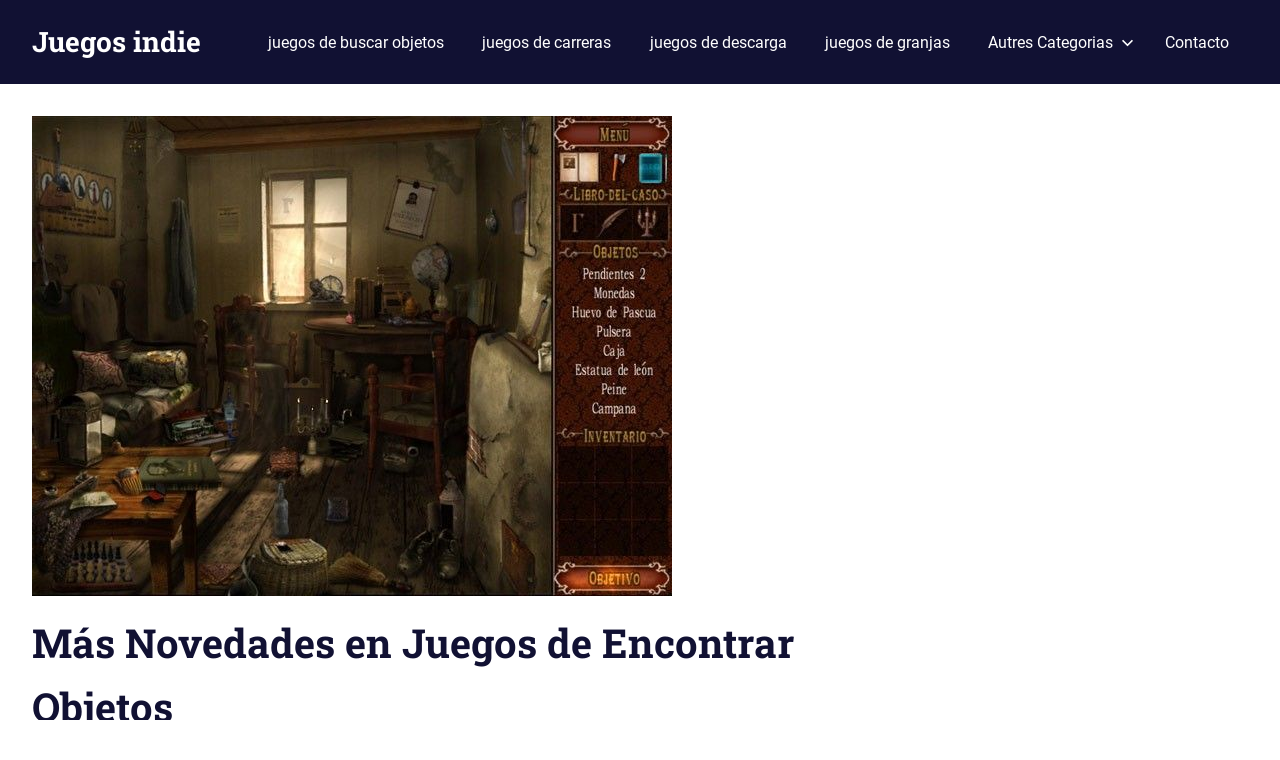

--- FILE ---
content_type: text/html; charset=UTF-8
request_url: https://www.juegosindie.net/mas-novedades-juegos-encontrar-objetos-919936
body_size: 10028
content:
<!DOCTYPE html>
<html lang="es">

<head>
<meta charset="UTF-8">
<meta name="viewport" content="width=device-width, initial-scale=1">
<link rel="profile" href="https://gmpg.org/xfn/11">
<link rel="pingback" href="https://www.juegosindie.net/xmlrpc.php">

<title>Más Novedades en Juegos de Encontrar Objetos &#8211; Juegos indie</title>
<meta name='robots' content='max-image-preview:large' />
<link rel="alternate" type="application/rss+xml" title="Juegos indie &raquo; Feed" href="https://www.juegosindie.net/feed" />
<link rel="alternate" type="application/rss+xml" title="Juegos indie &raquo; Feed de los comentarios" href="https://www.juegosindie.net/comments/feed" />
<link rel="alternate" type="application/rss+xml" title="Juegos indie &raquo; Comentario Más Novedades en Juegos de Encontrar Objetos del feed" href="https://www.juegosindie.net/mas-novedades-juegos-encontrar-objetos-919936/feed" />
<script type="text/javascript">
/* <![CDATA[ */
window._wpemojiSettings = {"baseUrl":"https:\/\/s.w.org\/images\/core\/emoji\/14.0.0\/72x72\/","ext":".png","svgUrl":"https:\/\/s.w.org\/images\/core\/emoji\/14.0.0\/svg\/","svgExt":".svg","source":{"concatemoji":"https:\/\/www.juegosindie.net\/wp-includes\/js\/wp-emoji-release.min.js?ver=3c9d584525489f70527a164230bc24ca"}};
/*! This file is auto-generated */
!function(i,n){var o,s,e;function c(e){try{var t={supportTests:e,timestamp:(new Date).valueOf()};sessionStorage.setItem(o,JSON.stringify(t))}catch(e){}}function p(e,t,n){e.clearRect(0,0,e.canvas.width,e.canvas.height),e.fillText(t,0,0);var t=new Uint32Array(e.getImageData(0,0,e.canvas.width,e.canvas.height).data),r=(e.clearRect(0,0,e.canvas.width,e.canvas.height),e.fillText(n,0,0),new Uint32Array(e.getImageData(0,0,e.canvas.width,e.canvas.height).data));return t.every(function(e,t){return e===r[t]})}function u(e,t,n){switch(t){case"flag":return n(e,"\ud83c\udff3\ufe0f\u200d\u26a7\ufe0f","\ud83c\udff3\ufe0f\u200b\u26a7\ufe0f")?!1:!n(e,"\ud83c\uddfa\ud83c\uddf3","\ud83c\uddfa\u200b\ud83c\uddf3")&&!n(e,"\ud83c\udff4\udb40\udc67\udb40\udc62\udb40\udc65\udb40\udc6e\udb40\udc67\udb40\udc7f","\ud83c\udff4\u200b\udb40\udc67\u200b\udb40\udc62\u200b\udb40\udc65\u200b\udb40\udc6e\u200b\udb40\udc67\u200b\udb40\udc7f");case"emoji":return!n(e,"\ud83e\udef1\ud83c\udffb\u200d\ud83e\udef2\ud83c\udfff","\ud83e\udef1\ud83c\udffb\u200b\ud83e\udef2\ud83c\udfff")}return!1}function f(e,t,n){var r="undefined"!=typeof WorkerGlobalScope&&self instanceof WorkerGlobalScope?new OffscreenCanvas(300,150):i.createElement("canvas"),a=r.getContext("2d",{willReadFrequently:!0}),o=(a.textBaseline="top",a.font="600 32px Arial",{});return e.forEach(function(e){o[e]=t(a,e,n)}),o}function t(e){var t=i.createElement("script");t.src=e,t.defer=!0,i.head.appendChild(t)}"undefined"!=typeof Promise&&(o="wpEmojiSettingsSupports",s=["flag","emoji"],n.supports={everything:!0,everythingExceptFlag:!0},e=new Promise(function(e){i.addEventListener("DOMContentLoaded",e,{once:!0})}),new Promise(function(t){var n=function(){try{var e=JSON.parse(sessionStorage.getItem(o));if("object"==typeof e&&"number"==typeof e.timestamp&&(new Date).valueOf()<e.timestamp+604800&&"object"==typeof e.supportTests)return e.supportTests}catch(e){}return null}();if(!n){if("undefined"!=typeof Worker&&"undefined"!=typeof OffscreenCanvas&&"undefined"!=typeof URL&&URL.createObjectURL&&"undefined"!=typeof Blob)try{var e="postMessage("+f.toString()+"("+[JSON.stringify(s),u.toString(),p.toString()].join(",")+"));",r=new Blob([e],{type:"text/javascript"}),a=new Worker(URL.createObjectURL(r),{name:"wpTestEmojiSupports"});return void(a.onmessage=function(e){c(n=e.data),a.terminate(),t(n)})}catch(e){}c(n=f(s,u,p))}t(n)}).then(function(e){for(var t in e)n.supports[t]=e[t],n.supports.everything=n.supports.everything&&n.supports[t],"flag"!==t&&(n.supports.everythingExceptFlag=n.supports.everythingExceptFlag&&n.supports[t]);n.supports.everythingExceptFlag=n.supports.everythingExceptFlag&&!n.supports.flag,n.DOMReady=!1,n.readyCallback=function(){n.DOMReady=!0}}).then(function(){return e}).then(function(){var e;n.supports.everything||(n.readyCallback(),(e=n.source||{}).concatemoji?t(e.concatemoji):e.wpemoji&&e.twemoji&&(t(e.twemoji),t(e.wpemoji)))}))}((window,document),window._wpemojiSettings);
/* ]]> */
</script>
<link rel='stylesheet' id='gridbox-theme-fonts-css' href='https://www.juegosindie.net/wp-content/fonts/e7db5225731d715896534700ec4148e8.css?ver=20201110' type='text/css' media='all' />
<style id='wp-emoji-styles-inline-css' type='text/css'>

	img.wp-smiley, img.emoji {
		display: inline !important;
		border: none !important;
		box-shadow: none !important;
		height: 1em !important;
		width: 1em !important;
		margin: 0 0.07em !important;
		vertical-align: -0.1em !important;
		background: none !important;
		padding: 0 !important;
	}
</style>
<link rel='stylesheet' id='wp-block-library-css' href='https://www.juegosindie.net/wp-includes/css/dist/block-library/style.min.css?ver=3c9d584525489f70527a164230bc24ca' type='text/css' media='all' />
<style id='classic-theme-styles-inline-css' type='text/css'>
/*! This file is auto-generated */
.wp-block-button__link{color:#fff;background-color:#32373c;border-radius:9999px;box-shadow:none;text-decoration:none;padding:calc(.667em + 2px) calc(1.333em + 2px);font-size:1.125em}.wp-block-file__button{background:#32373c;color:#fff;text-decoration:none}
</style>
<style id='global-styles-inline-css' type='text/css'>
body{--wp--preset--color--black: #000000;--wp--preset--color--cyan-bluish-gray: #abb8c3;--wp--preset--color--white: #ffffff;--wp--preset--color--pale-pink: #f78da7;--wp--preset--color--vivid-red: #cf2e2e;--wp--preset--color--luminous-vivid-orange: #ff6900;--wp--preset--color--luminous-vivid-amber: #fcb900;--wp--preset--color--light-green-cyan: #7bdcb5;--wp--preset--color--vivid-green-cyan: #00d084;--wp--preset--color--pale-cyan-blue: #8ed1fc;--wp--preset--color--vivid-cyan-blue: #0693e3;--wp--preset--color--vivid-purple: #9b51e0;--wp--preset--color--primary: #4477aa;--wp--preset--color--secondary: #114477;--wp--preset--color--tertiary: #111133;--wp--preset--color--accent: #117744;--wp--preset--color--highlight: #aa445e;--wp--preset--color--light-gray: #dddddd;--wp--preset--color--gray: #999999;--wp--preset--color--dark-gray: #222222;--wp--preset--gradient--vivid-cyan-blue-to-vivid-purple: linear-gradient(135deg,rgba(6,147,227,1) 0%,rgb(155,81,224) 100%);--wp--preset--gradient--light-green-cyan-to-vivid-green-cyan: linear-gradient(135deg,rgb(122,220,180) 0%,rgb(0,208,130) 100%);--wp--preset--gradient--luminous-vivid-amber-to-luminous-vivid-orange: linear-gradient(135deg,rgba(252,185,0,1) 0%,rgba(255,105,0,1) 100%);--wp--preset--gradient--luminous-vivid-orange-to-vivid-red: linear-gradient(135deg,rgba(255,105,0,1) 0%,rgb(207,46,46) 100%);--wp--preset--gradient--very-light-gray-to-cyan-bluish-gray: linear-gradient(135deg,rgb(238,238,238) 0%,rgb(169,184,195) 100%);--wp--preset--gradient--cool-to-warm-spectrum: linear-gradient(135deg,rgb(74,234,220) 0%,rgb(151,120,209) 20%,rgb(207,42,186) 40%,rgb(238,44,130) 60%,rgb(251,105,98) 80%,rgb(254,248,76) 100%);--wp--preset--gradient--blush-light-purple: linear-gradient(135deg,rgb(255,206,236) 0%,rgb(152,150,240) 100%);--wp--preset--gradient--blush-bordeaux: linear-gradient(135deg,rgb(254,205,165) 0%,rgb(254,45,45) 50%,rgb(107,0,62) 100%);--wp--preset--gradient--luminous-dusk: linear-gradient(135deg,rgb(255,203,112) 0%,rgb(199,81,192) 50%,rgb(65,88,208) 100%);--wp--preset--gradient--pale-ocean: linear-gradient(135deg,rgb(255,245,203) 0%,rgb(182,227,212) 50%,rgb(51,167,181) 100%);--wp--preset--gradient--electric-grass: linear-gradient(135deg,rgb(202,248,128) 0%,rgb(113,206,126) 100%);--wp--preset--gradient--midnight: linear-gradient(135deg,rgb(2,3,129) 0%,rgb(40,116,252) 100%);--wp--preset--font-size--small: 13px;--wp--preset--font-size--medium: 20px;--wp--preset--font-size--large: 36px;--wp--preset--font-size--x-large: 42px;--wp--preset--spacing--20: 0.44rem;--wp--preset--spacing--30: 0.67rem;--wp--preset--spacing--40: 1rem;--wp--preset--spacing--50: 1.5rem;--wp--preset--spacing--60: 2.25rem;--wp--preset--spacing--70: 3.38rem;--wp--preset--spacing--80: 5.06rem;--wp--preset--shadow--natural: 6px 6px 9px rgba(0, 0, 0, 0.2);--wp--preset--shadow--deep: 12px 12px 50px rgba(0, 0, 0, 0.4);--wp--preset--shadow--sharp: 6px 6px 0px rgba(0, 0, 0, 0.2);--wp--preset--shadow--outlined: 6px 6px 0px -3px rgba(255, 255, 255, 1), 6px 6px rgba(0, 0, 0, 1);--wp--preset--shadow--crisp: 6px 6px 0px rgba(0, 0, 0, 1);}:where(.is-layout-flex){gap: 0.5em;}:where(.is-layout-grid){gap: 0.5em;}body .is-layout-flow > .alignleft{float: left;margin-inline-start: 0;margin-inline-end: 2em;}body .is-layout-flow > .alignright{float: right;margin-inline-start: 2em;margin-inline-end: 0;}body .is-layout-flow > .aligncenter{margin-left: auto !important;margin-right: auto !important;}body .is-layout-constrained > .alignleft{float: left;margin-inline-start: 0;margin-inline-end: 2em;}body .is-layout-constrained > .alignright{float: right;margin-inline-start: 2em;margin-inline-end: 0;}body .is-layout-constrained > .aligncenter{margin-left: auto !important;margin-right: auto !important;}body .is-layout-constrained > :where(:not(.alignleft):not(.alignright):not(.alignfull)){max-width: var(--wp--style--global--content-size);margin-left: auto !important;margin-right: auto !important;}body .is-layout-constrained > .alignwide{max-width: var(--wp--style--global--wide-size);}body .is-layout-flex{display: flex;}body .is-layout-flex{flex-wrap: wrap;align-items: center;}body .is-layout-flex > *{margin: 0;}body .is-layout-grid{display: grid;}body .is-layout-grid > *{margin: 0;}:where(.wp-block-columns.is-layout-flex){gap: 2em;}:where(.wp-block-columns.is-layout-grid){gap: 2em;}:where(.wp-block-post-template.is-layout-flex){gap: 1.25em;}:where(.wp-block-post-template.is-layout-grid){gap: 1.25em;}.has-black-color{color: var(--wp--preset--color--black) !important;}.has-cyan-bluish-gray-color{color: var(--wp--preset--color--cyan-bluish-gray) !important;}.has-white-color{color: var(--wp--preset--color--white) !important;}.has-pale-pink-color{color: var(--wp--preset--color--pale-pink) !important;}.has-vivid-red-color{color: var(--wp--preset--color--vivid-red) !important;}.has-luminous-vivid-orange-color{color: var(--wp--preset--color--luminous-vivid-orange) !important;}.has-luminous-vivid-amber-color{color: var(--wp--preset--color--luminous-vivid-amber) !important;}.has-light-green-cyan-color{color: var(--wp--preset--color--light-green-cyan) !important;}.has-vivid-green-cyan-color{color: var(--wp--preset--color--vivid-green-cyan) !important;}.has-pale-cyan-blue-color{color: var(--wp--preset--color--pale-cyan-blue) !important;}.has-vivid-cyan-blue-color{color: var(--wp--preset--color--vivid-cyan-blue) !important;}.has-vivid-purple-color{color: var(--wp--preset--color--vivid-purple) !important;}.has-black-background-color{background-color: var(--wp--preset--color--black) !important;}.has-cyan-bluish-gray-background-color{background-color: var(--wp--preset--color--cyan-bluish-gray) !important;}.has-white-background-color{background-color: var(--wp--preset--color--white) !important;}.has-pale-pink-background-color{background-color: var(--wp--preset--color--pale-pink) !important;}.has-vivid-red-background-color{background-color: var(--wp--preset--color--vivid-red) !important;}.has-luminous-vivid-orange-background-color{background-color: var(--wp--preset--color--luminous-vivid-orange) !important;}.has-luminous-vivid-amber-background-color{background-color: var(--wp--preset--color--luminous-vivid-amber) !important;}.has-light-green-cyan-background-color{background-color: var(--wp--preset--color--light-green-cyan) !important;}.has-vivid-green-cyan-background-color{background-color: var(--wp--preset--color--vivid-green-cyan) !important;}.has-pale-cyan-blue-background-color{background-color: var(--wp--preset--color--pale-cyan-blue) !important;}.has-vivid-cyan-blue-background-color{background-color: var(--wp--preset--color--vivid-cyan-blue) !important;}.has-vivid-purple-background-color{background-color: var(--wp--preset--color--vivid-purple) !important;}.has-black-border-color{border-color: var(--wp--preset--color--black) !important;}.has-cyan-bluish-gray-border-color{border-color: var(--wp--preset--color--cyan-bluish-gray) !important;}.has-white-border-color{border-color: var(--wp--preset--color--white) !important;}.has-pale-pink-border-color{border-color: var(--wp--preset--color--pale-pink) !important;}.has-vivid-red-border-color{border-color: var(--wp--preset--color--vivid-red) !important;}.has-luminous-vivid-orange-border-color{border-color: var(--wp--preset--color--luminous-vivid-orange) !important;}.has-luminous-vivid-amber-border-color{border-color: var(--wp--preset--color--luminous-vivid-amber) !important;}.has-light-green-cyan-border-color{border-color: var(--wp--preset--color--light-green-cyan) !important;}.has-vivid-green-cyan-border-color{border-color: var(--wp--preset--color--vivid-green-cyan) !important;}.has-pale-cyan-blue-border-color{border-color: var(--wp--preset--color--pale-cyan-blue) !important;}.has-vivid-cyan-blue-border-color{border-color: var(--wp--preset--color--vivid-cyan-blue) !important;}.has-vivid-purple-border-color{border-color: var(--wp--preset--color--vivid-purple) !important;}.has-vivid-cyan-blue-to-vivid-purple-gradient-background{background: var(--wp--preset--gradient--vivid-cyan-blue-to-vivid-purple) !important;}.has-light-green-cyan-to-vivid-green-cyan-gradient-background{background: var(--wp--preset--gradient--light-green-cyan-to-vivid-green-cyan) !important;}.has-luminous-vivid-amber-to-luminous-vivid-orange-gradient-background{background: var(--wp--preset--gradient--luminous-vivid-amber-to-luminous-vivid-orange) !important;}.has-luminous-vivid-orange-to-vivid-red-gradient-background{background: var(--wp--preset--gradient--luminous-vivid-orange-to-vivid-red) !important;}.has-very-light-gray-to-cyan-bluish-gray-gradient-background{background: var(--wp--preset--gradient--very-light-gray-to-cyan-bluish-gray) !important;}.has-cool-to-warm-spectrum-gradient-background{background: var(--wp--preset--gradient--cool-to-warm-spectrum) !important;}.has-blush-light-purple-gradient-background{background: var(--wp--preset--gradient--blush-light-purple) !important;}.has-blush-bordeaux-gradient-background{background: var(--wp--preset--gradient--blush-bordeaux) !important;}.has-luminous-dusk-gradient-background{background: var(--wp--preset--gradient--luminous-dusk) !important;}.has-pale-ocean-gradient-background{background: var(--wp--preset--gradient--pale-ocean) !important;}.has-electric-grass-gradient-background{background: var(--wp--preset--gradient--electric-grass) !important;}.has-midnight-gradient-background{background: var(--wp--preset--gradient--midnight) !important;}.has-small-font-size{font-size: var(--wp--preset--font-size--small) !important;}.has-medium-font-size{font-size: var(--wp--preset--font-size--medium) !important;}.has-large-font-size{font-size: var(--wp--preset--font-size--large) !important;}.has-x-large-font-size{font-size: var(--wp--preset--font-size--x-large) !important;}
.wp-block-navigation a:where(:not(.wp-element-button)){color: inherit;}
:where(.wp-block-post-template.is-layout-flex){gap: 1.25em;}:where(.wp-block-post-template.is-layout-grid){gap: 1.25em;}
:where(.wp-block-columns.is-layout-flex){gap: 2em;}:where(.wp-block-columns.is-layout-grid){gap: 2em;}
.wp-block-pullquote{font-size: 1.5em;line-height: 1.6;}
</style>
<link rel='stylesheet' id='contact-form-7-css' href='https://www.juegosindie.net/wp-content/plugins/contact-form-7/includes/css/styles.css?ver=5.8.4' type='text/css' media='all' />
<link rel='stylesheet' id='dashicons-css' href='https://www.juegosindie.net/wp-includes/css/dashicons.min.css?ver=3c9d584525489f70527a164230bc24ca' type='text/css' media='all' />
<link rel='stylesheet' id='thickbox-css' href='https://www.juegosindie.net/wp-includes/js/thickbox/thickbox.css?ver=3c9d584525489f70527a164230bc24ca' type='text/css' media='all' />
<link rel='stylesheet' id='auto-thickbox-css' href='https://www.juegosindie.net/wp-content/plugins/auto-thickbox/css/styles-pre39.css?ver=20140420' type='text/css' media='all' />
<link rel='stylesheet' id='gridbox-stylesheet-css' href='https://www.juegosindie.net/wp-content/themes/gridbox/style.css?ver=2.3.9' type='text/css' media='all' />
<style id='gridbox-stylesheet-inline-css' type='text/css'>
.site-description { position: absolute; clip: rect(1px, 1px, 1px, 1px); width: 1px; height: 1px; overflow: hidden; }
</style>
<link rel='stylesheet' id='gridbox-safari-flexbox-fixes-css' href='https://www.juegosindie.net/wp-content/themes/gridbox/assets/css/safari-flexbox-fixes.css?ver=20200420' type='text/css' media='all' />
<script type="text/javascript" src="https://www.juegosindie.net/wp-includes/js/jquery/jquery.min.js?ver=3.7.1" id="jquery-core-js"></script>
<script type="text/javascript" src="https://www.juegosindie.net/wp-includes/js/jquery/jquery-migrate.min.js?ver=3.4.1" id="jquery-migrate-js"></script>
<!--[if lt IE 9]>
<script type="text/javascript" src="https://www.juegosindie.net/wp-content/themes/gridbox/assets/js/html5shiv.min.js?ver=3.7.3" id="html5shiv-js"></script>
<![endif]-->
<script type="text/javascript" src="https://www.juegosindie.net/wp-content/themes/gridbox/assets/js/svgxuse.min.js?ver=1.2.6" id="svgxuse-js"></script>
<link rel="https://api.w.org/" href="https://www.juegosindie.net/wp-json/" /><link rel="alternate" type="application/json" href="https://www.juegosindie.net/wp-json/wp/v2/posts/590" /><link rel="EditURI" type="application/rsd+xml" title="RSD" href="https://www.juegosindie.net/xmlrpc.php?rsd" />
<link rel="canonical" href="https://www.juegosindie.net/mas-novedades-juegos-encontrar-objetos-919936" />
<link rel='shortlink' href='https://www.juegosindie.net/?p=590' />
<link rel="alternate" type="application/json+oembed" href="https://www.juegosindie.net/wp-json/oembed/1.0/embed?url=https%3A%2F%2Fwww.juegosindie.net%2Fmas-novedades-juegos-encontrar-objetos-919936" />
<link rel="alternate" type="text/xml+oembed" href="https://www.juegosindie.net/wp-json/oembed/1.0/embed?url=https%3A%2F%2Fwww.juegosindie.net%2Fmas-novedades-juegos-encontrar-objetos-919936&#038;format=xml" />

<script type='text/javascript'>
/* <![CDATA[ */
var thickboxL10n = {"next":"Next &gt;","prev":"&lt; Prev","image":"Image","of":"of","close":"Close","loadingAnimation":"https:\/\/www.juegosindie.net\/wp-content\/plugins\/auto-thickbox\/images\/loadingAnimation.gif"};
try{convertEntities(thickboxL10n);}catch(e){};;
/* ]]> */
</script>
<style type="text/css">.broken_link, a.broken_link {
	text-decoration: line-through;
}</style></head>

<body class="post-template-default single single-post postid-590 single-format-standard wp-embed-responsive post-layout-three-columns post-layout-columns">

	
	<div id="page" class="hfeed site">

		<a class="skip-link screen-reader-text" href="#content">Saltar al contenido</a>

		
		
		<header id="masthead" class="site-header clearfix" role="banner">

			<div class="header-main container clearfix">

				<div id="logo" class="site-branding clearfix">

										
			<p class="site-title"><a href="https://www.juegosindie.net/" rel="home">Juegos indie</a></p>

							
			<p class="site-description">Juegos de cocina, juegos de granjas, juegos de buscar objetos ocultos en español, juegos de moda y &#8230;</p>

		
				</div><!-- .site-branding -->

				

	
	<button class="primary-menu-toggle menu-toggle" aria-controls="primary-menu" aria-expanded="false" >
		<svg class="icon icon-menu" aria-hidden="true" role="img"> <use xlink:href="https://www.juegosindie.net/wp-content/themes/gridbox/assets/icons/genericons-neue.svg#menu"></use> </svg><svg class="icon icon-close" aria-hidden="true" role="img"> <use xlink:href="https://www.juegosindie.net/wp-content/themes/gridbox/assets/icons/genericons-neue.svg#close"></use> </svg>		<span class="menu-toggle-text screen-reader-text">Menú</span>
	</button>

	<div class="primary-navigation">

		<nav id="site-navigation" class="main-navigation" role="navigation"  aria-label="Menú principal">

			<ul id="primary-menu" class="menu"><li id="menu-item-2954" class="menu-item menu-item-type-taxonomy menu-item-object-category menu-item-2954"><a href="https://www.juegosindie.net/temas/juegos-de-buscar-objetos">juegos de buscar objetos</a></li>
<li id="menu-item-2955" class="menu-item menu-item-type-taxonomy menu-item-object-category menu-item-2955"><a href="https://www.juegosindie.net/temas/juegos-de-carreras">juegos de carreras</a></li>
<li id="menu-item-2961" class="menu-item menu-item-type-taxonomy menu-item-object-category menu-item-2961"><a href="https://www.juegosindie.net/temas/juegos-de-descarga">juegos de descarga</a></li>
<li id="menu-item-2967" class="menu-item menu-item-type-taxonomy menu-item-object-category menu-item-2967"><a href="https://www.juegosindie.net/temas/juegos-de-granjas">juegos de granjas</a></li>
<li id="menu-item-2982" class="menu-item menu-item-type-custom menu-item-object-custom menu-item-has-children menu-item-2982"><a href="#">Autres Categorias<svg class="icon icon-expand" aria-hidden="true" role="img"> <use xlink:href="https://www.juegosindie.net/wp-content/themes/gridbox/assets/icons/genericons-neue.svg#expand"></use> </svg></a>
<ul class="sub-menu">
	<li id="menu-item-2948" class="menu-item menu-item-type-taxonomy menu-item-object-category menu-item-2948"><a href="https://www.juegosindie.net/temas/arcade">arcade</a></li>
	<li id="menu-item-2950" class="menu-item menu-item-type-taxonomy menu-item-object-category menu-item-2950"><a href="https://www.juegosindie.net/temas/juegos-de-acción">juegos de acción</a></li>
	<li id="menu-item-2951" class="menu-item menu-item-type-taxonomy menu-item-object-category menu-item-2951"><a href="https://www.juegosindie.net/temas/juegos-de-acertijos">juegos de acertijos</a></li>
	<li id="menu-item-2952" class="menu-item menu-item-type-taxonomy menu-item-object-category menu-item-2952"><a href="https://www.juegosindie.net/temas/juegos-de-atender-clientes">juegos de atender clientes</a></li>
	<li id="menu-item-2953" class="menu-item menu-item-type-taxonomy menu-item-object-category menu-item-2953"><a href="https://www.juegosindie.net/temas/juegos-de-aventuras">juegos de aventuras</a></li>
	<li id="menu-item-2956" class="menu-item menu-item-type-taxonomy menu-item-object-category menu-item-2956"><a href="https://www.juegosindie.net/temas/juegos-de-cartas">juegos de cartas</a></li>
	<li id="menu-item-2957" class="menu-item menu-item-type-taxonomy menu-item-object-category menu-item-2957"><a href="https://www.juegosindie.net/temas/juegos-de-cartas/casino-y-poquer">casino y póquer</a></li>
	<li id="menu-item-2958" class="menu-item menu-item-type-taxonomy menu-item-object-category menu-item-2958"><a href="https://www.juegosindie.net/temas/juegos-de-coches">juegos de coches</a></li>
	<li id="menu-item-2959" class="menu-item menu-item-type-taxonomy menu-item-object-category menu-item-2959"><a href="https://www.juegosindie.net/temas/juegos-de-cocina">juegos de cocina</a></li>
	<li id="menu-item-2960" class="menu-item menu-item-type-taxonomy menu-item-object-category menu-item-2960"><a href="https://www.juegosindie.net/temas/juegos-de-deportes">juegos de deportes</a></li>
	<li id="menu-item-2962" class="menu-item menu-item-type-taxonomy menu-item-object-category menu-item-2962"><a href="https://www.juegosindie.net/temas/juegos-de-disparos">juegos de disparos</a></li>
	<li id="menu-item-2964" class="menu-item menu-item-type-taxonomy menu-item-object-category menu-item-2964"><a href="https://www.juegosindie.net/temas/juegos-de-estrategia">juegos de estrategia</a></li>
	<li id="menu-item-2965" class="menu-item menu-item-type-taxonomy menu-item-object-category menu-item-2965"><a href="https://www.juegosindie.net/temas/juegos-de-gestión">juegos de gestión</a></li>
	<li id="menu-item-2966" class="menu-item menu-item-type-taxonomy menu-item-object-category menu-item-2966"><a href="https://www.juegosindie.net/temas/juegos-de-gestión-de-tiempo">juegos de gestión de tiempo</a></li>
	<li id="menu-item-2968" class="menu-item menu-item-type-taxonomy menu-item-object-category menu-item-2968"><a href="https://www.juegosindie.net/temas/juegos-de-la-semana">juegos de la semana</a></li>
	<li id="menu-item-2969" class="menu-item menu-item-type-taxonomy menu-item-object-category menu-item-2969"><a href="https://www.juegosindie.net/temas/juegos-de-lucha">juegos de lucha</a></li>
	<li id="menu-item-2970" class="menu-item menu-item-type-taxonomy menu-item-object-category menu-item-2970"><a href="https://www.juegosindie.net/temas/juegos-de-mahjong">juegos de mahjong</a></li>
	<li id="menu-item-2971" class="menu-item menu-item-type-taxonomy menu-item-object-category menu-item-2971"><a href="https://www.juegosindie.net/temas/juegos-de-moda">juegos de moda</a></li>
	<li id="menu-item-2973" class="menu-item menu-item-type-taxonomy menu-item-object-category menu-item-2973"><a href="https://www.juegosindie.net/temas/juegos-de-plataformas">juegos de plataformas</a></li>
	<li id="menu-item-2974" class="menu-item menu-item-type-taxonomy menu-item-object-category menu-item-2974"><a href="https://www.juegosindie.net/temas/juegos-de-rol">juegos de rol</a></li>
	<li id="menu-item-2975" class="menu-item menu-item-type-taxonomy menu-item-object-category menu-item-2975"><a href="https://www.juegosindie.net/temas/juegos-de-simulación">juegos de simulación</a></li>
	<li id="menu-item-2976" class="menu-item menu-item-type-taxonomy menu-item-object-category menu-item-2976"><a href="https://www.juegosindie.net/temas/juegos-de-sopa-de-letras">juegos de sopa de letras</a></li>
	<li id="menu-item-2977" class="menu-item menu-item-type-taxonomy menu-item-object-category menu-item-2977"><a href="https://www.juegosindie.net/temas/juegos-de-tower-defense-2">juegos de tower defense</a></li>
	<li id="menu-item-2978" class="menu-item menu-item-type-taxonomy menu-item-object-category menu-item-2978"><a href="https://www.juegosindie.net/temas/juegos-de-vestir">juegos de vestir</a></li>
	<li id="menu-item-2979" class="menu-item menu-item-type-taxonomy menu-item-object-category menu-item-2979"><a href="https://www.juegosindie.net/temas/match-3">match 3</a></li>
	<li id="menu-item-2980" class="menu-item menu-item-type-taxonomy menu-item-object-category menu-item-2980"><a href="https://www.juegosindie.net/temas/puzzle">puzzle</a></li>
	<li id="menu-item-2981" class="menu-item menu-item-type-taxonomy menu-item-object-category menu-item-2981"><a href="https://www.juegosindie.net/temas/rpg">rpg</a></li>
</ul>
</li>
<li id="menu-item-781" class="menu-item menu-item-type-post_type menu-item-object-page menu-item-781"><a href="https://www.juegosindie.net/contacto">Contacto</a></li>
</ul>		</nav><!-- #site-navigation -->

	</div><!-- .primary-navigation -->



			</div><!-- .header-main -->

		</header><!-- #masthead -->

		
		
		
		<div id="content" class="site-content container clearfix">

	<section id="primary" class="content-single content-area">
		<main id="main" class="site-main" role="main">

		
<article id="post-590" class="post-590 post type-post status-publish format-standard has-post-thumbnail hentry category-encontrar-objetos-escondidos tag-bigfish-games tag-juegos-en-espanol tag-windows">

	<img width="640" height="480" src="https://www.juegosindie.net/wp-content/uploads/images/919936-304269.jpg" class="attachment-post-thumbnail size-post-thumbnail wp-post-image" alt="Más Novedades en Juegos de Encontrar Objetos" decoding="async" fetchpriority="high" srcset="https://www.juegosindie.net/wp-content/uploads/images/919936-304269.jpg 640w, https://www.juegosindie.net/wp-content/uploads/images/919936-304269-200x150.jpg 200w" sizes="(max-width: 640px) 100vw, 640px" />
	<header class="entry-header">

		<h1 class="entry-title">Más Novedades en Juegos de Encontrar Objetos</h1>
		<div class="entry-meta"><span class="meta-date"><a href="https://www.juegosindie.net/mas-novedades-juegos-encontrar-objetos-919936" title="8:56 pm" rel="bookmark"><time class="entry-date published updated" datetime="2010-10-11T20:56:07+02:00">octubre 11, 2010</time></a></span><span class="meta-author"> <span class="author vcard"><a class="url fn n" href="https://www.juegosindie.net/author/jordi" title="Ver todas las entradas de Jordi Lara" rel="author">Jordi Lara</a></span></span><span class="meta-category"> <a href="https://www.juegosindie.net/temas/encontrar-objetos-escondidos" rel="category tag">juegos de objetos ocultos</a></span></div>
	</header><!-- .entry-header -->

	<div class="entry-content clearfix">

		<p><a class="thickbox no_icon" title="Crime and Punishment: &iquest;Qui&eacute;n inculp&oacute; a Rodion Raskolnikov?" href="https://www.juegosindie.net/wp-content/uploads/images/919936-304269.jpg" rel="gallery-590"><img decoding="async" class="alignright" title="Crime and Punishment: &iquest;Qui&eacute;n inculp&oacute; a Rodion Raskolnikov?" src="https://www.juegosindie.net/wp-content/uploads/images/919936-304269.jpg" alt="Crime and Punishment: &iquest;Qui&eacute;n inculp&oacute; a Rodion Raskolnikov?" width="400" /></a><strong>Crime and Punishment: &iquest;Qui&eacute;n inculp&oacute; a Rodion Raskolnikov?</strong> Al que deberi&aacute;n culpar es al que le puso un titulo tan largo a este <strong>juego de objetos ocultos</strong>. En este fant&aacute;stico juego viajaremos en el tiempo con los agentes Alex y Kat para resolver uno de los m&aacute;s famosos y atroces cr&iacute;menes de la historia de la literatura. Nos transladaremos al San Petesburgo de 1866 e intantaremos descubrir los motivos que llevar&oacute;n al asesinato de la anciana. Con nuestros conocimientos en <strong>juegos de objetos ocultos</strong>, deberemos buscar pistas y resolver este misterio y a ser posible, salvar la vida a la anciana.</p>
<ul>
<li><a class="download_link_win" title="descargar Crime and Punishment: Qui&eacute;n inculp&oacute; a Rodion Raskolnikov? para windows" href="http://www.bigfishgames.es/juegos-de-descarga/9387/crime-and-punishment-rodion-raskolnikov/download.html?channel=affiliates&#038;identifier=af8f35e87cf2" rel="nofollow">Descargar gratis <strong>Crime and Punishment: Qui&eacute;n inculp&oacute; a Rodion Raskolnikov?</strong></a> en espa&ntilde;ol para Windows.</li>
</ul>
<p><a class="thickbox no_icon" title="I SPY: Treasure Hunt" href="https://www.juegosindie.net/wp-content/uploads/images/919936-304277.jpg" rel="gallery-590"><img decoding="async" class="alignright" title="I SPY: Treasure Hunt" src="https://www.juegosindie.net/wp-content/uploads/images/919936-304277.jpg" alt="I SPY: Treasure Hunt" width="200" height="160" /></a><strong>I SPY: Treasure Hunt</strong> es otro de los <strong>juegos de objetos ocultos</strong> que ha visto la luz en los &uacute;ltimos dias. En este juego haremos un poco de caza tesoros, nos transladaremos a Smuggler&acute;s Cove un lugar muy ligado a la historia de los piratas. Deberemos explorar el pueblo en busca de mapas del tesoro o partes de mapas, para luego poder dirigirnos en busca de estos cofres o maravillas escondidas dentro del legendario pueblo de los piratas. Un tesoro que nadie antes ha podido encontrar, seremos capaces de hacerlo nosotros?</p>
<ul>
<li><a class="download_link_win" title="descargar I SPY: Treasure Hunt para windows" href="http://www.bigfishgames.com/download-games/9402/i-spy-treasure-hunt/download.html?channel=affiliates&#038;identifier=af8f35e87cf2" rel="nofollow">Descargar gratis <strong>I SPY: Treasure Hunt</strong></a> para Windows.</li>
</ul>
<p><a class="thickbox no_icon" title="Sherlock Holmes VS Arsene Lupin" href="https://www.juegosindie.net/wp-content/uploads/images/919936-304274.jpg" rel="gallery-590"><img decoding="async" class="alignright" title="Sherlock Holmes VS Arsene Lupin" src="https://www.juegosindie.net/wp-content/uploads/images/919936-304274.jpg" alt="Sherlock Holmes VS Arsene Lupin" width="400" /></a> Este &uacute;ltimo juego del que os hablaremos, es uno de aquellos que se puede llamar casual a medias, ya que es del estilo de <a href="http://www.bigfishgames.es/juegos-de-descarga/4919/syberia/download.html?channel=affiliates&#038;identifier=af8f35e87cf2"><strong>Syberia</strong></a> o <a href="https://www.juegosindie.net/mystery-case-files-retorno-ravenhearst-514806"><strong>Mystery Case Files</strong></a>, en los que la extensi&oacute;n del juego supera el gigabyte de tama&ntilde;o y suelen ser aventuras muy completas. En este caso os presentamos <strong>Sherlock Holmes vs Arsene Lupin</strong> donde nos sumergiremos en la incre&iacute;ble historia que nos narra este <strong><a href="https://www.juegosindie.net/lanzamientos-juegos-buscar-objetos-escondidos-919212">juego de objetos ocultos</a></strong>. El famoso ladr&oacute;n franc&eacute;s Arsene Lupin a osado trasladarse a Inglaterra para robar valiosas piezas de arte en las mismas narices del mejor detective de todos los tiempos; Sherlock Holmes.</p>
<p>Embarcate en esta aventura del gato y el rat&oacute;n en un juego donde nuestra astuc&iacute;a y habilidad ser&aacute;n lo m&aacute;s importante, resuelve puzzles, encuentra pistas, habla con testigos y sospechosos y atrapa al habilidoso ladr&oacute;n o queda en rid&iacute;culo delante de su Majestad.</p>
<ul>
<li><a class="download_link_win" title="descargar sherlock holmes vs arsene lupin para windows" href="http://www.bigfishgames.com/download-games/9247/sherlock-holmes-vs-arsene-lupin/download.html?channel=affiliates&#038;identifier=af8f35e87cf2" rel="nofollow">Descargar <strong>Sherlock Holmes vs Arsene Lupin</strong></a> para Windows. </li>
</ul>

		
	</div><!-- .entry-content -->

	<footer class="entry-footer">

		
			<div class="entry-tags clearfix">
				<span class="meta-tags">
					<a href="https://www.juegosindie.net/etiquetas/bigfish-games" rel="tag">bigfish games</a><a href="https://www.juegosindie.net/etiquetas/juegos-en-espanol" rel="tag">en español</a><a href="https://www.juegosindie.net/etiquetas/windows" rel="tag">para windows</a>				</span>
			</div><!-- .entry-tags -->

						
	<nav class="navigation post-navigation" aria-label="Entradas">
		<h2 class="screen-reader-text">Navegación de entradas</h2>
		<div class="nav-links"><div class="nav-previous"><a href="https://www.juegosindie.net/lanzamientos-juegos-buscar-objetos-escondidos-919212" rel="prev"><span class="screen-reader-text">Entrada anterior:</span>Lanzamientos de Juegos de Buscar Objetos Escondidos</a></div><div class="nav-next"><a href="https://www.juegosindie.net/posh-boutique-2-espanol-921551" rel="next"><span class="screen-reader-text">Entrada siguiente:</span>Posh Boutique 2, en español.</a></div></div>
	</nav>
	</footer><!-- .entry-footer -->

</article>

<div id="comments" class="comments-area">

	
	
	
		<div id="respond" class="comment-respond">
		<h3 id="reply-title" class="comment-reply-title"><span>Deja una respuesta</span> <small><a rel="nofollow" id="cancel-comment-reply-link" href="/mas-novedades-juegos-encontrar-objetos-919936#respond" style="display:none;">Cancelar la respuesta</a></small></h3><form action="https://www.juegosindie.net/wp-comments-post.php" method="post" id="commentform" class="comment-form" novalidate><p class="comment-notes"><span id="email-notes">Tu dirección de correo electrónico no será publicada.</span> <span class="required-field-message">Los campos obligatorios están marcados con <span class="required">*</span></span></p><p class="comment-form-comment"><label for="comment">Comentario <span class="required">*</span></label> <textarea id="comment" name="comment" cols="45" rows="8" maxlength="65525" required></textarea></p><p class="comment-form-author"><label for="author">Nombre <span class="required">*</span></label> <input id="author" name="author" type="text" value="" size="30" maxlength="245" autocomplete="name" required /></p>
<p class="comment-form-email"><label for="email">Correo electrónico <span class="required">*</span></label> <input id="email" name="email" type="email" value="" size="30" maxlength="100" aria-describedby="email-notes" autocomplete="email" required /></p>
<p class="comment-form-url"><label for="url">Web</label> <input id="url" name="url" type="url" value="" size="30" maxlength="200" autocomplete="url" /></p>
<p class="form-submit"><input name="submit" type="submit" id="submit" class="submit" value="Publicar el comentario" /> <input type='hidden' name='comment_post_ID' value='590' id='comment_post_ID' />
<input type='hidden' name='comment_parent' id='comment_parent' value='0' />
</p><p style="display: none;"><input type="hidden" id="akismet_comment_nonce" name="akismet_comment_nonce" value="dd005211b6" /></p><p style="display: none !important;"><label>&#916;<textarea name="ak_hp_textarea" cols="45" rows="8" maxlength="100"></textarea></label><input type="hidden" id="ak_js_1" name="ak_js" value="4"/><script>document.getElementById( "ak_js_1" ).setAttribute( "value", ( new Date() ).getTime() );</script></p></form>	</div><!-- #respond -->
	
</div><!-- #comments -->

		</main><!-- #main -->
	</section><!-- #primary -->

	
	<section id="secondary" class="sidebar widget-area clearfix" role="complementary">

		<aside id="text-7" class="widget widget_text clearfix">			<div class="textwidget"><p><a href="http://www.xiti.com/xiti.asp?s=478018" title="WebAnalytics" target="_top" rel="noopener"><br />
<script type="text/javascript">
<!--
Xt_param = 's=478018&p=';
try {Xt_r = top.document.referrer;}
catch(e) {Xt_r = document.referrer; }
Xt_h = new Date();
Xt_i = '<img width="80" height="15" border="0" alt="" ';
Xt_i += 'src="https://logv1.xiti.com/g.xiti?'+Xt_param;
Xt_i += '&hl='+Xt_h.getHours()+'x'+Xt_h.getMinutes()+'x'+Xt_h.getSeconds();
if(parseFloat(navigator.appVersion)>=4)
{Xt_s=screen;Xt_i+='&r='+Xt_s.width+'x'+Xt_s.height+'x'+Xt_s.pixelDepth+'x'+Xt_s.colorDepth;}
document.write(Xt_i+'&ref='+Xt_r.replace(/[<>"]/g, '').replace(/&/g, '$')+'" title="Internet Audience">');
//-->
</script><br />
<noscript><br />
Mesure d&#8217;audience ROI statistique webanalytics par <img loading="lazy" decoding="async" width="80" height="15" src="https://logv1.xiti.com/g.xiti?s=478018&#038;p=" alt="WebAnalytics" /><br />
</noscript></a></p>
</div>
		</aside>
	</section><!-- #secondary -->



	</div><!-- #content -->

	
	<div id="footer" class="footer-wrap">

		<footer id="colophon" class="site-footer container clearfix" role="contentinfo">

			<div id="footer-text" class="site-info">
				
	<span class="credit-link">
		Tema para WordPress: Gridbox de ThemeZee.	</span>

				</div><!-- .site-info -->

			
		</footer><!-- #colophon -->

	</div>

</div><!-- #page -->

<script type="text/javascript" src="https://www.juegosindie.net/wp-content/plugins/contact-form-7/includes/swv/js/index.js?ver=5.8.4" id="swv-js"></script>
<script type="text/javascript" id="contact-form-7-js-extra">
/* <![CDATA[ */
var wpcf7 = {"api":{"root":"https:\/\/www.juegosindie.net\/wp-json\/","namespace":"contact-form-7\/v1"}};
/* ]]> */
</script>
<script type="text/javascript" src="https://www.juegosindie.net/wp-content/plugins/contact-form-7/includes/js/index.js?ver=5.8.4" id="contact-form-7-js"></script>
<script type="text/javascript" src="https://www.juegosindie.net/wp-content/plugins/auto-thickbox/js/auto-thickbox.min.js?ver=20150514" id="thickbox-js"></script>
<script type="text/javascript" id="gridbox-navigation-js-extra">
/* <![CDATA[ */
var gridboxScreenReaderText = {"expand":"Abrir el men\u00fa hijo","collapse":"Cerrar el men\u00fa hijo","icon":"<svg class=\"icon icon-expand\" aria-hidden=\"true\" role=\"img\"> <use xlink:href=\"https:\/\/www.juegosindie.net\/wp-content\/themes\/gridbox\/assets\/icons\/genericons-neue.svg#expand\"><\/use> <\/svg>"};
/* ]]> */
</script>
<script type="text/javascript" src="https://www.juegosindie.net/wp-content/themes/gridbox/assets/js/navigation.min.js?ver=20220224" id="gridbox-navigation-js"></script>
<script type="text/javascript" src="https://www.juegosindie.net/wp-includes/js/comment-reply.min.js?ver=3c9d584525489f70527a164230bc24ca" id="comment-reply-js" async="async" data-wp-strategy="async"></script>
<script defer type="text/javascript" src="https://www.juegosindie.net/wp-content/plugins/akismet/_inc/akismet-frontend.js?ver=1700816581" id="akismet-frontend-js"></script>

<script defer src="https://static.cloudflareinsights.com/beacon.min.js/vcd15cbe7772f49c399c6a5babf22c1241717689176015" integrity="sha512-ZpsOmlRQV6y907TI0dKBHq9Md29nnaEIPlkf84rnaERnq6zvWvPUqr2ft8M1aS28oN72PdrCzSjY4U6VaAw1EQ==" data-cf-beacon='{"version":"2024.11.0","token":"7c5e2f88016a49b28d79eedae7d1c134","r":1,"server_timing":{"name":{"cfCacheStatus":true,"cfEdge":true,"cfExtPri":true,"cfL4":true,"cfOrigin":true,"cfSpeedBrain":true},"location_startswith":null}}' crossorigin="anonymous"></script>
</body>
</html>
